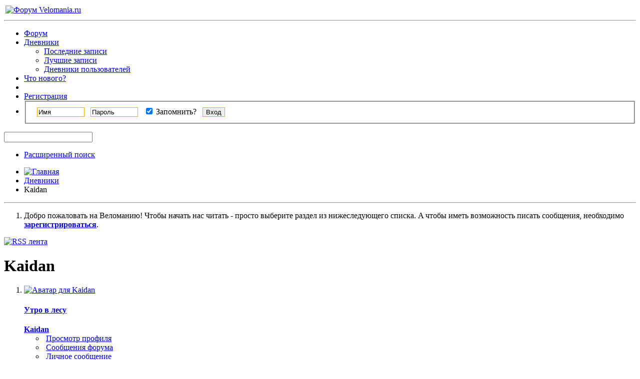

--- FILE ---
content_type: text/html; charset=UTF-8
request_url: https://forum.velomania.ru/blog.php?u=32865&s=0ff1741214b1023b42d3a6ab1942030c
body_size: 9700
content:
<!DOCTYPE html PUBLIC "-//W3C//DTD XHTML 1.0 Transitional//EN" "http://www.w3.org/TR/xhtml1/DTD/xhtml1-transitional.dtd">
<html xmlns="https://www.w3.org/1999/xhtml" dir="ltr" lang="ru">
<head>
	<meta http-equiv="Content-Type" content="text/html; charset=UTF-8" />
<meta id="e_vb_meta_bburl" name="vb_meta_bburl" content="https://forum.velomania.ru" />
<base href="https://forum.velomania.ru/" /><!--[if IE]></base><![endif]-->
<meta name="generator" content="vBulletin 4.1.8" />

	<link rel="Shortcut Icon" href="favicon.ico" type="image/x-icon" />


		<meta name="keywords" content="веломания, велосипед, форум, velomania, mtb, bicycle, forum, велоспорт" />
		<meta name="description" content="Веломания.ру - всё о ГОРНОМ ВЕЛОСИПЕДЕ" />





	<script type="text/javascript" src="https://ajax.googleapis.com/ajax/libs/yui/2.9.0/build/yuiloader-dom-event/yuiloader-dom-event.js?v=418"></script>
	<script type="text/javascript" src="https://ajax.googleapis.com/ajax/libs/yui/2.9.0/build/connection/connection-min.js?v=418"></script>


<!-- Google tag (gtag.js) -->
<script async src="https://www.googletagmanager.com/gtag/js?id=G-JD3CMCTTB9"></script>
<script>
  window.dataLayer = window.dataLayer || [];
  function gtag(){dataLayer.push(arguments);}
  gtag('js', new Date());

  gtag('config', 'G-JD3CMCTTB9');
</script>

<noscript><div><img src="https://mc.yandex.ru/watch/1012583" style="position:absolute; left:-9999px;" alt="" /></div></noscript> 

<script async src="https://ad.mail.ru/static/ads-async.js"></script>

<!-- /Yandex.Metrika counter -->
<script type="text/javascript">
<!--
	var SESSIONURL = "s=1bf533ede4143422e6c633a41f12c563&";
	var SECURITYTOKEN = "guest";
	var IMGDIR_MISC = "images/styles/velomania/misc";
	var IMGDIR_BUTTON = "images/styles/velomania/buttons";
	var vb_disable_ajax = parseInt("0", 10);
	var SIMPLEVERSION = "418";
	var BBURL = "https://forum.velomania.ru";
	var LOGGEDIN = 0 > 0 ? true : false;
	var THIS_SCRIPT = "blog";
	var RELPATH = "blog.php?u=32865";
	var PATHS = {
		forum : "",
		cms   : "",
		blog  : ""
	};
	var AJAXBASEURL = "https://forum.velomania.ru/";
// -->
</script>
<script type="text/javascript" src="https://forum.velomania.ru/clientscript/vbulletin-core.js?v=418"></script>



	<link rel="alternate" type="application/rss+xml" title="Форум Velomania.ru RSS лента" href="https://forum.velomania.ru/external.php?type=RSS2" />
	



	<link rel="stylesheet" type="text/css" href="https://forum.velomania.ru/clientscript/vbulletin_css/style00006l/main-rollup.css?d=1744402470" />
        

	<!--[if lt IE 8]>
	<link rel="stylesheet" type="text/css" href="https://forum.velomania.ru/clientscript/vbulletin_css/style00006l/popupmenu-ie.css?d=1744402470" />
	<link rel="stylesheet" type="text/css" href="https://forum.velomania.ru/clientscript/vbulletin_css/style00006l/vbulletin-ie.css?d=1744402470" />
	<link rel="stylesheet" type="text/css" href="https://forum.velomania.ru/clientscript/vbulletin_css/style00006l/vbulletin-chrome-ie.css?d=1744402470" />
	<link rel="stylesheet" type="text/css" href="https://forum.velomania.ru/clientscript/vbulletin_css/style00006l/vbulletin-formcontrols-ie.css?d=1744402470" />
	<link rel="stylesheet" type="text/css" href="https://forum.velomania.ru/clientscript/vbulletin_css/style00006l/editor-ie.css?d=1744402470" />
	<![endif]-->



<script type='text/javascript' src='https://ad.velomania.ru/ad/www/delivery/spcjs.php?id=4&amp;block=1&amp;target=_blank'></script>





<script>
    window.ao_subid = "";
</script>
	
		
			<link rel="alternate" type="application/rss+xml" title="Kaidan - Дневники - Форум Velomania.ru - RSS лента" href="blog_external.php?type=RSS2&amp;bloguserid=32865" />
		
		<link rel="alternate" type="application/rss+xml" title="Форум Velomania.ru - RSS лента дневника" href="blog_external.php?type=RSS2" />
	
	
	
	
		<link rel="stylesheet" type="text/css" href="https://forum.velomania.ru/clientscript/vbulletin_css/style00006l/blog-rollup.css?d=1744402470" />
	
	<!--[if lt IE 8]>
	<script type="text/javascript" src="clientscript/vbulletin-threadlist-ie.js?v=418"></script>
	<link rel="stylesheet" type="text/css" href="https://forum.velomania.ru/clientscript/vbulletin_css/style00006l/postbit-lite-ie.css?d=1744402470" />
	<link rel="stylesheet" type="text/css" href="https://forum.velomania.ru/clientscript/vbulletin_css/style00006l/blog-ie.css?d=1744402470" />
	<![endif]-->
	
	
	
	
		<script type="text/javascript">
		<!--
			vBulletin.register_control("vB_Blog_Userid", "32865");
		//-->
		</script>
	
<script type="text/javascript" src="clientscript/vbulletin_ajax_suggest.js?v=418"></script>
	
		<title>Форум Velomania.ru - Kaidan - Дневники</title>
	
	<link rel="stylesheet" type="text/css" href="https://forum.velomania.ru/clientscript/vbulletin_css/style00006l/additional.css?d=1744402470" />
<link rel="stylesheet" type="text/css" href="css.php?styleid=6&langid=2&d=1744402470&sheet=MARCO1_CKEditor_CSS.css" />
</head>
<body >
<div class="above_body"> <!-- closing tag is in template navbar -->
<div id="header" class="floatcontainer doc_header">

<table style="width:100%"><tbody><tr>
<td><a name="top" href="https://www.velomania.ru/" class="logo-image"><img src="images/styles/velomania/vmlogo.gif" alt="Форум Velomania.ru" /></a>

</td>

<td style="float:right">

	<div class="ad_global_header">
		
		<!-- Revive Adserver Asynchronous JS Tag - Generated with Revive Adserver v5.5.2 -->
<ins data-revive-zoneid="4" data-revive-id="866db83a3ddd05b0ea4e0751327d3c04"></ins>
<script async src="//ads.velomania.ru/www/delivery/asyncjs.php"></script>
	</div>

</td>
</tr></tbody></table>

	<hr />
</div>
<div id="navbar" class="navbar">
	<ul id="navtabs" class="navtabs floatcontainer">
		
		
			<li><a class="navtab" href="forum.php?s=1bf533ede4143422e6c633a41f12c563">Форум</a></li>
		
		
<li class="selected">
	<a class="navtab" href="blog.php?s=1bf533ede4143422e6c633a41f12c563">Дневники</a>
	<ul class="floatcontainer">
		
		
		
		<li><a href="blog.php?s=1bf533ede4143422e6c633a41f12c563&amp;do=list">Последние записи</a></li>
		
		<li><a href="blog.php?s=1bf533ede4143422e6c633a41f12c563&amp;do=list&amp;blogtype=best">Лучшие записи</a></li>
		
		<li><a href="blog.php?s=1bf533ede4143422e6c633a41f12c563&amp;do=bloglist">Дневники пользователей</a></li>
		
		
		
	</ul>
</li>

		
			<li><a class="navtab" href="search.php?s=1bf533ede4143422e6c633a41f12c563&amp;do=getdaily&amp;exclude=11;contenttype=vBForum_Post" accesskey="2">Что нового?</a></li>
		
		
		<li>

		

			
				<li><a class="navtab" href="register.php?s=1bf533ede4143422e6c633a41f12c563" rel="nofollow">Регистрация</a></li>
			
<!-- HELP was here -->				
				<li style="border-right:0">
			<script type="text/javascript" src="clientscript/vbulletin_md5.js?v=418"></script>
			<form id="navbar_loginform" action="login.php?s=1bf533ede4143422e6c633a41f12c563&amp;do=login" method="post" onsubmit="md5hash(vb_login_password, vb_login_md5password, vb_login_md5password_utf, 0)">
				<fieldset id="logindetails" class="logindetails">
					<div>
						<div style="height:26px;line-height:26px;padding-left:10px;position:relative;top:1px">
					<input style="border:1px solid #FFA500;margin-right:8px" type="text" class="textbox" name="vb_login_username" id="navbar_username" size="10" accesskey="u" tabindex="101" value="Имя" />
					<input style="border:1px solid #FFA500;margin-right:8px"  type="text" class="textbox default-value" tabindex="102" name="vb_login_password_hint" id="navbar_password_hint" size="10" value="Пароль" style="display:none;" />
					<input style="border:1px solid #FFA500;margin-right:8px"  type="password" class="textbox" tabindex="102" name="vb_login_password" id="navbar_password" size="10" />
					<div id="remember" class="remember" style="display:inline">
						<label for="cb_cookieuser_navbar"><input type="checkbox" name="cookieuser" value="1" id="cb_cookieuser_navbar" class="cb_cookieuser_navbar" accesskey="c" tabindex="103" checked="checked" /> Запомнить?</label>
					</div>
					<input style="border:1px solid #FFA500;cursor:pointer;margin-left:8px"  type="submit" class="loginbutton" tabindex="104" value="Вход" title="Введите ваше имя пользователя и пароль, чтобы войти, или нажмите кнопку 'Регистрация', чтобы зарегистрироваться." accesskey="s" />
						</div>
					</div>
				</fieldset>
				

				<input type="hidden" name="s" value="1bf533ede4143422e6c633a41f12c563" />
				<input type="hidden" name="securitytoken" value="guest" />
				<input type="hidden" name="do" value="login" />
				<input type="hidden" name="vb_login_md5password" />
				<input type="hidden" name="vb_login_md5password_utf" />
			</form>
			<script type="text/javascript">
			YAHOO.util.Dom.setStyle('navbar_password_hint', "display", "inline");
			YAHOO.util.Dom.setStyle('navbar_password', "display", "none");
			vB_XHTML_Ready.subscribe(function()
			{
			//
				YAHOO.util.Event.on('navbar_username', "focus", navbar_username_focus);
				YAHOO.util.Event.on('navbar_username', "blur", navbar_username_blur);
				YAHOO.util.Event.on('navbar_password_hint', "focus", navbar_password_hint);
				YAHOO.util.Event.on('navbar_password', "blur", navbar_password);
			});
			
			function navbar_username_focus(e)
			{
			//
				var textbox = YAHOO.util.Event.getTarget(e);
				if (textbox.value == 'Имя')
				{
				//
					textbox.value='';
					textbox.style.color='black';
				}
			}

			function navbar_username_blur(e)
			{
			//
				var textbox = YAHOO.util.Event.getTarget(e);
				if (textbox.value == '')
				{
				//
					textbox.value='Имя';
					textbox.style.color='#828282';
				}
			}
			
			function navbar_password_hint(e)
			{
			//
				var textbox = YAHOO.util.Event.getTarget(e);
				
				YAHOO.util.Dom.setStyle('navbar_password_hint', "display", "none");
				YAHOO.util.Dom.setStyle('navbar_password', "display", "inline");
				YAHOO.util.Dom.get('navbar_password').focus();
			}

			function navbar_password(e)
			{
			//
				var textbox = YAHOO.util.Event.getTarget(e);
				
				if (textbox.value == '')
				{
					YAHOO.util.Dom.setStyle('navbar_password_hint', "display", "inline");
					YAHOO.util.Dom.setStyle('navbar_password', "display", "none");
				}
			}
			</script>
				</li>
				

		

		</li>
<!--
<li><a class="navtab" rel="help" href="faq.php?s=1bf533ede4143422e6c633a41f12c563">Помощь</a></li>
-->
	</ul>

	
	<div id="globalsearch" class="globalsearch">
		<form action="search.php?s=1bf533ede4143422e6c633a41f12c563&amp;do=process" method="post" id="navbar_search" class="navbar_search">
			
			<input type="hidden" name="securitytoken" value="guest" />
			<input type="hidden" name="do" value="process" />
			<span class="textboxcontainer"><span><input type="text" value="" name="query" class="textbox" tabindex="99"/></span></span>
			<span class="buttoncontainer"><span><input type="image" class="searchbutton" src="images/styles/velomania/buttons/search.png" name="submit" onclick="document.getElementById('navbar_search').submit;" tabindex="100"/></span></span>
		</form>
		<ul class="navbar_advanced_search">
			<li><a href="search.php?s=1bf533ede4143422e6c633a41f12c563" accesskey="4">Расширенный поиск</a></li>
		</ul>
	</div>
	
</div>
</div><!-- closing div for above_body -->

<div class="body_wrapper">

<div style="float:left;clear:both;width:100%">
<div align="center">
<!-- Revive Adserver Asynchronous JS Tag - Generated with Revive Adserver v5.4.1 -->

</div>

<div style="float:left">
<script type='text/javascript'><!--// <![CDATA[
    OA_show(81);
// ]]> --></script>
</div><div style="float:right">
<script type='text/javascript'><!--// <![CDATA[
    OA_show(78);
// ]]> --></script>
</div>
</div>


<div id="breadcrumb" class="breadcrumb">
	<ul class="floatcontainer">
		<li class="navbithome"><a href="index.php?s=1bf533ede4143422e6c633a41f12c563" accesskey="1"><img src="images/styles/velomania/misc/navbit-home.png" alt="Главная" /></a></li>
		
	<li class="navbit"><a href="blog.php?s=1bf533ede4143422e6c633a41f12c563">Дневники</a></li>

		
	<li class="navbit lastnavbit"><span>Kaidan</span></li>

	</ul>
	<hr />
</div>




	<form action="profile.php?do=dismissnotice" method="post" id="notices" class="notices">
		<input type="hidden" name="do" value="dismissnotice" />
		<input type="hidden" name="s" value="s=1bf533ede4143422e6c633a41f12c563&amp;" />
		<input type="hidden" name="securitytoken" value="guest" />
		<input type="hidden" id="dismiss_notice_hidden" name="dismiss_noticeid" value="" />
		<input type="hidden" name="url" value="" />
		<ol>
			<li class="restore" id="navbar_notice_4">
	
	Добро пожаловать на Веломанию!
Чтобы начать нас читать - просто выберите раздел из нижеследующего списка.
A чтобы иметь возможность писать сообщения, необходимо <a href="register.php?s=1bf533ede4143422e6c633a41f12c563" target="_blank"><b>зарегистрироваться</b></a>.
</li>
		</ol>
	</form>



<div id="usercss" class="blog">
	<div class="cleardiv"></div>

	
	
	<div id="content_container">
		<div id="content">
			<div id="content_inner" class="blockrow restrain_container">
			<!-- main content -->
			
		<div id="pagetitle">
			
			<a id="rssicon" href="blog_external.php?type=RSS2&amp;bloguserid=32865" rel="nofollow"><img src="images/styles/velomania/misc/rss_40b.png" border="0" class="inlineimg" alt="RSS лента" /></a>
			
<!-- create entry -->
			
			<h1>Kaidan</h1>
			
			<p class="description"></p>
			
		</div>

		

		<div class="block">
		
		</div>

		<form action="blog_inlinemod.php" method="post" id="blogform" class="block">
			
			<ol id="blogentries" class="bloglist">
				<li class="block blogentrybit postcontainer" id="entry_258">
	<div class="wrapper"> 
		<div class="featurepost_img">
			<a href="member.php?u=32865&amp;s=1bf533ede4143422e6c633a41f12c563">
			
				<img src="customavatars/thumbs/avatar32865_15.gif" width="60px" alt="Аватар для Kaidan" />
			
			</a>
		</div>

		<h4 id="blogtitle_258">
			
			<a href="entry.php?b=258&amp;s=1bf533ede4143422e6c633a41f12c563" class="blogtitle">Утро в лесу</a>
			
			
			
		</h4>
		<div class="blogbit">
			<div class="bloghead">
				
				<div class="blog_date"><div class="popupmenu memberaction">
	<a class="username offline popupctrl" href="member.php?u=32865&amp;s=1bf533ede4143422e6c633a41f12c563" title="Kaidan вне форума"><strong>Kaidan</strong></a>
	<ul class="popupbody popuphover memberaction_body">
		<li class="left">
			<img src="images/site_icons/profile.png" alt="" />
			<a href="member.php?u=32865&amp;s=1bf533ede4143422e6c633a41f12c563">
				Просмотр профиля
			</a>
		</li>
		
		<li class="right">
			<img src="images/site_icons/forum.png" alt="" />
			<a href="search.php?s=1bf533ede4143422e6c633a41f12c563&amp;do=finduser&amp;userid=32865&amp;contenttype=vBForum_Post&amp;showposts=1" rel="nofollow">
				Сообщения форума
			</a>
		</li>
		
		
		<li class="left">
			<img src="images/site_icons/message.png" alt="" />
			<a href="private.php?s=1bf533ede4143422e6c633a41f12c563&amp;do=newpm&amp;u=32865" rel="nofollow">
				Личное сообщение
			</a>
		</li>
		
		
		
		<li class="right">
			<img src="images/site_icons/blog.png" alt="" />
			<a href="blog.php?s=1bf533ede4143422e6c633a41f12c563&amp;u=32865" rel="nofollow">
				Записи в дневнике
			</a>
		</li>
		
		
		
		
		
		<li class="right">
			<img src="images/site_icons/article.png" alt="" />
			<a href="list.php/author/32865-Kaidan" rel="nofollow">
				Просмотр статей
			</a>
		</li>
		

		

		
		
	</ul>
</div>
 26.04.2011 в 22:29 </div>
			</div>
			<div class="blogbody">
				<div id="entry_text_258">
					<blockquote class="blogcontent restore floatcontainer">
					<!-- message -->
					<a href="https://forum.velomania.ru/attachment.php?s=1bf533ede4143422e6c633a41f12c563&amp;attachmentid=57201&amp;d=1303840910" id="attachment57201" rel="Lightbox_258" target="_blank" ><img src="https://forum.velomania.ru/attachment.php?s=1bf533ede4143422e6c633a41f12c563&amp;attachmentid=57201&amp;d=1303840910" border="0" alt="Нажмите на изображение для увеличения
Название: mybike.jpg
Просмотров: 702
Размер:	250.2 Кб
ID:	57201" class="size_medium" /></a>
					<!-- / message -->
					
					</blockquote>

					<div class="blogmeta">
						
						<p class="lastedited">
							<span class="shade">Обновлено 27.04.2011 в 00:27</span> <a href="member.php?u=32865&amp;s=1bf533ede4143422e6c633a41f12c563">Kaidan</a>
							
						</p>
						

						

						
						<dl class="blogcategory stats">
							<dt class="shade">Категории</dt>
							<dd>&lrm;

	
		<a href="blog.php?u=32865&amp;s=1bf533ede4143422e6c633a41f12c563&amp;blogcategoryid=-1">Без категории</a>
	
</dd>
						</dl>
						
					</div>

					
				</div>
			</div>
		</div>
		<script type="text/javascript">
		<!--
			vBulletin.register_control("vB_QuickEdit_Blog_Entry", "258");
			extra = {
			//
			};
			
				extra.userid = "32865";
			
			vBulletin.register_control("vB_AJAX_TagEditor", "vBBlog_BlogEntry", "258", "blog", extra);
		//-->
		</script>

	</div>
	<div class="below_blogentry">
		<div class="blog_comments_count">
		
			<img border="0" alt="Комментарии" src="images/styles/velomania/misc/comment.png" title="Комментарии"/>
		
			<a href="entry.php?b=258&amp;s=1bf533ede4143422e6c633a41f12c563#comments" class="comments">0 Комментарии</a>
		
		</div>
		
	</div>
</li>

			</ol>

				
				<!-- lightbox scripts -->
				<script type="text/javascript" src="clientscript/vbulletin_lightbox.js?v=418"></script>
				<script type="text/javascript">
				<!--
				vBulletin.register_control("vB_Lightbox_Container", "blogentries", 3);
				//-->
				</script>
				<!-- / lightbox scripts -->
				
				
				<script type="text/javascript" src="clientscript/vbulletin_ajax_tageditor.js?v=418"></script>
				<script type="text/javascript" src="https://forum.velomania.ru/clientscript/vbulletin_menu.js?v=418"></script>
				

			

			<div id="below_bloglist" class="floatcontainer">
				<div class="popupgroup" id="viewfilter">
					
					
				</div>
			</div>
			
			<input type="hidden" name="s" value="1bf533ede4143422e6c633a41f12c563" />
			<input type="hidden" name="securitytoken" value="guest" />
			<input type="hidden" name="url" value="" />
		</form>

		

		
			
<div id="ajax_post_errors" class="hidden">
	<div class="block">
		<div class="blockhead floatcontainer">
			<span class="blockhead_info"><input type="button" class="button" value=" X " id="quick_edit_errors_hide" tabindex="1" /></span>
			<h2>Сообщение форума</h2>
		</div>
		<div class="blockbody">
			<div id="ajax_post_errors_message" class="blockrow">&nbsp;</div>
		</div>
		<div class="blockfoot">
			<a href="#" id="quick_edit_errors_cancel" class="textcontrol">Отменить изменения</a>
		</div>
	</div>
</div>
			<script type="text/javascript" src="clientscript/ckeditor/ckeditor.js?t=A7HG4HT&amp;v=418"></script><script type="text/javascript" src="clientscript/vbulletin_textedit.js?v=418"></script>
			<script type="text/javascript" src="clientscript/blog_quick_edit.js?v=418"></script>
			<script type="text/javascript" src="clientscript/blog_quick_edit_entry.js?v=418"></script>
		
		



			<!-- End main content -->
		        </div>
		</div>
	</div>
	<div id="sidebar_container"><h6 class="actionbutton_container">
	
		<a class="pagetitleinfo textcontrol" href="register.php?s=1bf533ede4143422e6c633a41f12c563" rel="nofollow"><span>+</span> Создать дневник</a>
	
	</h6>

<div id="blog_user_sidebar">
	

	<div class="block mainblock">
		<div class="blocksubhead"><a class="username offline" href="member.php?u=32865&amp;s=1bf533ede4143422e6c633a41f12c563">Kaidan</a></div>
		<div id="userinfoblock" class="floatcontainer">
			
			<a class="avatar" href="member.php?u=32865&amp;s=1bf533ede4143422e6c633a41f12c563" title="">
				<span class="avatarcontainer"><img src="customavatars/avatar32865_15.gif" alt="" /></span>
			</a>
			
				
			<ul class="list_no_decoration" id="usermenu">
				
					<li>
						<a href="member.php?u=32865&amp;s=1bf533ede4143422e6c633a41f12c563"><img src="images/site_icons/profile.png" alt="Посмотреть профиль" /> Посмотреть профиль</a>
					</li>
				
				
				

				
				
				<li>
					<a href="blog.php?u=32865&amp;s=1bf533ede4143422e6c633a41f12c563&amp;do=markread&amp;readhash=" rel="nofollow"><img src="images/site_icons/markasread.png" alt="Пометить как прочтённый" /> Пометить как прочтённый</a>
				</li>
				
				
			</ul>
		</div>

		<div class="blockbody">
			<div class="blockrow">
				<div id="userstats">
					
					<dl class="stats">
						<dt>Регистрация</dt>
						<dd>11.09.2008</dd>
					</dl>
					
					
					<dl class="stats">
						<dt>Адрес</dt>
						<dd>Пушкино</dd>
					</dl>
					
					
					<dl class="stats">
						<dt>Возраст</dt>
						<dd>48</dd>
					</dl>
					
					<dl class="stats">
						<dt>Сообщений</dt>
						<dd>198</dd>
					</dl>
					<dl class="stats">
						<dt>Записей в дневнике</dt>
						<dd>1</dd>
					</dl>
					
					
					
					
					
				</div>

				
			</div>		
		</div>
	</div>
	<div class="underblock"></div>

	

	

	

	<ul id="moveable_blocks">
		
		
		
		
		
		
		
		
	<li id="block_category">
		<div class="block categoryblock" id="block_category_div">
			<div class="blocksubhead smaller moveable"  id="block_category_handle">
				<a href="#top" id="collapse_c_blog_categories" class="collapse"><img src="images/styles/velomania/buttons/collapse_40b.png" alt="" /></a>
				
				Категории дневника
			</div>
			<div class="blockbody" id="c_blog_categories">
				<div class="blockrow">
					
					
						<h2 class="local">Локальные категории</h2>
						<ul class="folderlist hideoverflow">
							
<li>
	<img src="images/styles/velomania/misc/blog/folder.png" class="inlineimg" alt="Без категории" border="0" />
	
		
			<a href="blog.php?u=32865&amp;s=1bf533ede4143422e6c633a41f12c563&amp;blogcategoryid=-1" title="Без категории">Без категории</a>
		
	
</li>
						</ul>
					
				</div>
			</div>
		</div>
		<div class="underblock"></div>
	</li>

	<li id="block_entries">
		<div class="block smaller moveable" id="block_entries_div">
			<div class="blocksubhead"  id="block_entries_handle">
				<a href="#top" id="collapse_c_blog_entries" class="collapse"><img id="collapseimg_blog_entries" src="images/styles/velomania/buttons/collapse_40b.png" alt="" /></a>
				<a href="blog.php?u=32865&amp;s=1bf533ede4143422e6c633a41f12c563">Новые записи</a>
			</div>
			<div class="blockbody" id="c_blog_entries">
				<ul class="blockrow">
					<li class="avatarcontent floatcontainer">
	<a class="smallavatar">
		
		<img width="30" alt="" src="customavatars/thumbs/avatar32865_15.gif" title=""/>
		
	</a>
	<div class="smallavatartext">
		
		<a href="entry.php?b=258&amp;s=1bf533ede4143422e6c633a41f12c563">Утро в лесу</a>
		
		<br />
		
		26.04.2011 <span class="time">22:29</span>
	</div>
</li>
				</ul>
			</div>
		</div>
		<div class="underblock"></div>
	</li>

<li id="block_visitors">
	<div class="block" id="block_visitors_div">
		<div class="blocksubhead" id="block_visitors_handle">
			<a href="#top" id="collapse_c_blog_visitors" class="collapse"><img id="collapseimg_blog_visitors" src="images/styles/velomania/buttons/collapse_40b.png" alt="" border="0" /></a>
			Последние посетители
		</div>
		<div class="blockbody" id="c_blog_visitors">
			<div class="blockrow">
				<ul id="recent_visitors_list" class="commalist">
					
						<li><a class="username" href="member.php?u=185237&amp;s=1bf533ede4143422e6c633a41f12c563"><span style="font-style:italic">asorev</span></a>, </li>
					
						<li><a class="username" href="member.php?u=25336&amp;s=1bf533ede4143422e6c633a41f12c563">dom1n1k</a>, </li>
					
						<li><a class="username" href="member.php?u=28681&amp;s=1bf533ede4143422e6c633a41f12c563">igore</a>, </li>
					
						<li><a class="username" href="member.php?u=61156&amp;s=1bf533ede4143422e6c633a41f12c563">jonny172</a>, </li>
					
						<li><a class="username" href="member.php?u=120704&amp;s=1bf533ede4143422e6c633a41f12c563">ka81</a>, </li>
					
						<li><a class="username" href="member.php?u=41360&amp;s=1bf533ede4143422e6c633a41f12c563">Kyk</a>, </li>
					
						<li><a class="username" href="member.php?u=34893&amp;s=1bf533ede4143422e6c633a41f12c563">levrun</a>, </li>
					
						<li><a class="username" href="member.php?u=20952&amp;s=1bf533ede4143422e6c633a41f12c563">RomeoMustDie</a>, </li>
					
						<li><a class="username" href="member.php?u=107017&amp;s=1bf533ede4143422e6c633a41f12c563">slava29</a>, </li>
					
						<li><a class="username" href="member.php?u=227703&amp;s=1bf533ede4143422e6c633a41f12c563">vadimoz</a></li>
					
				</ul>
			</div>
		</div>
	</div>
	<div class="underblock"></div>
</li>
<li id="block_archive">
	<div class="block blogusermenu" id="vb_blogcalendar">
		<div id="block_archive_div" class="calendar mini">
	<h4 class="blocksubhead smaller moveable" id="block_archive_handle">
		<a href="#top" id="collapse_c_blog_calendar" class="collapse"><img src="images/styles/velomania/buttons/collapse_40b.png" alt="" /></a>
		Архив
	</h4>
	<div class="blockbody" id="c_blog_calendar">
		<table width="100%" class="blockrow">
			<tr>
				
					<th class="blocksubhead" align="center" id="vb_blogcalendar_prevmonth" prevmonth="4" prevyear="2011">
						&nbsp;
						
							<a href="blog.php?u=32865&amp;s=1bf533ede4143422e6c633a41f12c563&amp;m=4&amp;y=2011">&lt;</a>
						
						&nbsp;
					</th>
									
				<th class="blocksubhead" colspan="5" align="center" id="vb_blogcalendar_currentmonth">
					
						<a href="blog.php?u=32865&amp;s=1bf533ede4143422e6c633a41f12c563&amp;m=1&amp;y=2026">Январь 2026</a>
					
				</th>
				
					<th class="blocksubhead">
						&nbsp;&nbsp;&nbsp;
					</th>
 				
         		</tr>
			<tr align="center">
				<td class="blogsubheader">Вс</td>
				<td class="blogsubheader">Пн</td>
				<td class="blogsubheader">Вт</td>
				<td class="blogsubheader">Ср</td>
				<td class="blogsubheader">Чт</td>
				<td class="blogsubheader">Пт</td>
				<td class="blogsubheader">Сб</td>
			</tr>
			<tr><td class="othermonth">
	
		<span class="simpleday">21</span>
	
</td><td class="othermonth">
	
		<span class="simpleday">22</span>
	
</td><td class="othermonth">
	
		<span class="simpleday">23</span>
	
</td><td class="othermonth">
	
		<span class="simpleday">24</span>
	
</td><td class="othermonth">
	
		<span class="simpleday">25</span>
	
</td><td class="othermonth">
	
		<span class="simpleday">26</span>
	
</td><td class="othermonth">
	
		<span class="simpleday">27</span>
	
</td></tr><tr><td class="othermonth">
	
		<span class="simpleday">28</span>
	
</td><td class="othermonth">
	
		<span class="simpleday">29</span>
	
</td><td class="othermonth">
	
		<span class="simpleday">30</span>
	
</td><td class="othermonth">
	
		<span class="simpleday">31</span>
	
</td><td>
	
		<span class="simpleday">1</span>
	
</td><td>
	
		<span class="simpleday">2</span>
	
</td><td>
	
		<span class="simpleday">3</span>
	
</td></tr><tr><td>
	
		<span class="simpleday">4</span>
	
</td><td>
	
		<span class="simpleday">5</span>
	
</td><td>
	
		<span class="simpleday">6</span>
	
</td><td>
	
		<span class="simpleday">7</span>
	
</td><td>
	
		<span class="simpleday">8</span>
	
</td><td>
	
		<span class="simpleday">9</span>
	
</td><td>
	
		<span class="simpleday">10</span>
	
</td></tr><tr><td>
	
		<span class="simpleday">11</span>
	
</td><td>
	
		<span class="simpleday">12</span>
	
</td><td>
	
		<span class="simpleday">13</span>
	
</td><td>
	
		<span class="simpleday">14</span>
	
</td><td>
	
		<span class="simpleday">15</span>
	
</td><td>
	
		<span class="simpleday">16</span>
	
</td><td>
	
		<span class="simpleday">17</span>
	
</td></tr><tr><td>
	
		<span class="simpleday">18</span>
	
</td><td>
	
		<span class="simpleday">19</span>
	
</td><td>
	
		<span class="simpleday">20</span>
	
</td><td>
	
		<span class="simpleday">21</span>
	
</td><td>
	
		<span class="simpleday">22</span>
	
</td><td>
	
		<span class="simpleday">23</span>
	
</td><td>
	
		<span class="simpleday">24</span>
	
</td></tr><tr><td class="today" title="Сегодня">
	
		<span class="simpleday">25</span>
	
</td><td>
	
		<span class="simpleday">26</span>
	
</td><td>
	
		<span class="simpleday">27</span>
	
</td><td>
	
		<span class="simpleday">28</span>
	
</td><td>
	
		<span class="simpleday">29</span>
	
</td><td>
	
		<span class="simpleday">30</span>
	
</td><td>
	
		<span class="simpleday">31</span>
	
</td></tr>
		</table>
	</div>
</div>
	</div>
	<div class="underblock"></div>
	<script type="text/javascript" src="clientscript/blog_ajax_calendar.js?v=418"></script>
	<script type="text/javascript">
	<!--
		blogCalendar = new vB_AJAX_BlogCalendar('blogCalendar', 'vb_blogcalendar', 1, 2026, 32865);
	//-->
	</script>
</li>
	</ul>
	
	
</div></div>
	
	<div class="cleardiv"></div>
</div>


<div style="clear: left">
   
  <div style="text-align: center">
<!-- Revive Adserver Asynchronous JS Tag - Generated with Revive Adserver v5.4.1 -->
</div>

<script type='text/javascript'>
<!--// <![CDATA[
    OA_show(76);
// ]]> --></script>
<br>
<script type='text/javascript'>
<!--// <![CDATA[
    OA_show(82);
// ]]> --></script>
</div></div>
</div>


<style>
.body_wrapper:after {
  height: 100% !important;
  display: none !important;
}
</style>

<div id="footer" class="floatcontainer footer">

	<form action="forum.php" method="get" id="footer_select" class="footer_select">

			
		
			<select name="styleid" onchange="switch_id(this, 'style')">
				<optgroup label="Выбор стиля">
					<option value="6" class="" selected="selected">-- VM-2010</option><option value="17" class="" >---- VM-2020</option><option value="16" class="" >-- Velomania Mobile</option>
				</optgroup>
			</select>	
		
		
		
			<select name="langid" onchange="switch_id(this, 'lang')">
				<optgroup label="Выбор языка">
					<option value="1" class="" >-- English (US)</option><option value="2" class="" selected="selected">-- Russian (RU)</option>
				</optgroup>
			</select>
		
	</form>
<br /><br />
<div align="center">
c 2000 года © <a href="https://velomania.ru/files/velomania_logo.zip" target="_blank" title="Скачайте логотип Веломании в векторном формате!">Velomania.ru</a> - ВСЕ О ГОРНОМ ВЕЛОСИПЕДЕ<br />
Все логотипы и торговые марки являются собственностью их законных владельцев.<br />
Анонсы, новости и вопросы по размещению рекламы присылайте на <a href="mailto:klubnika@velomania.ru">klubnika@velomania.ru</a><br />



<!-- Rating@Mail.ru counter -->
<!--LiveInternet counter-->





<!-- aper -->


<br />







</div>

	<ul id="footer_links" class="footer_links">
		<li><a href="sendmessage.php?s=1bf533ede4143422e6c633a41f12c563" rel="nofollow" accesskey="9">Обратная связь</a></li>
		
		
		
		<li><a href="archive/index.php?s=1bf533ede4143422e6c633a41f12c563">Архив</a></li>
		
		
		
		<li><a href="blog.php?u=32865#top" onclick="document.location.hash='top'; return false;">Вверх</a></li>
	</ul>
	
	
	
	
	<script type="text/javascript">
	<!--
		// Main vBulletin Javascript Initialization
		vBulletin_init();
	//-->
	</script>
        
</div>
</div> <!-- closing div for body_wrapper -->

<div class="below_body">
<div id="footer_time" class="shade footer_time">Текущее время: <span class="time">05:54</span>. Часовой пояс GMT +3.</div>

<div id="footer_copyright" class="shade footer_copyright">
</div>
<div id="footer_morecopyright" class="shade footer_morecopyright">
	<!-- Do not remove cronimage or your scheduled tasks will cease to function -->
	
	<!-- Do not remove cronimage or your scheduled tasks will cease to function -->
	Digital Point modules: <a href="http://products.digitalpoint.com/vbulletin-sphinx-search.php" target="_blank">Sphinx-based search</a>
</div>
 

</div>
</body>
</html>